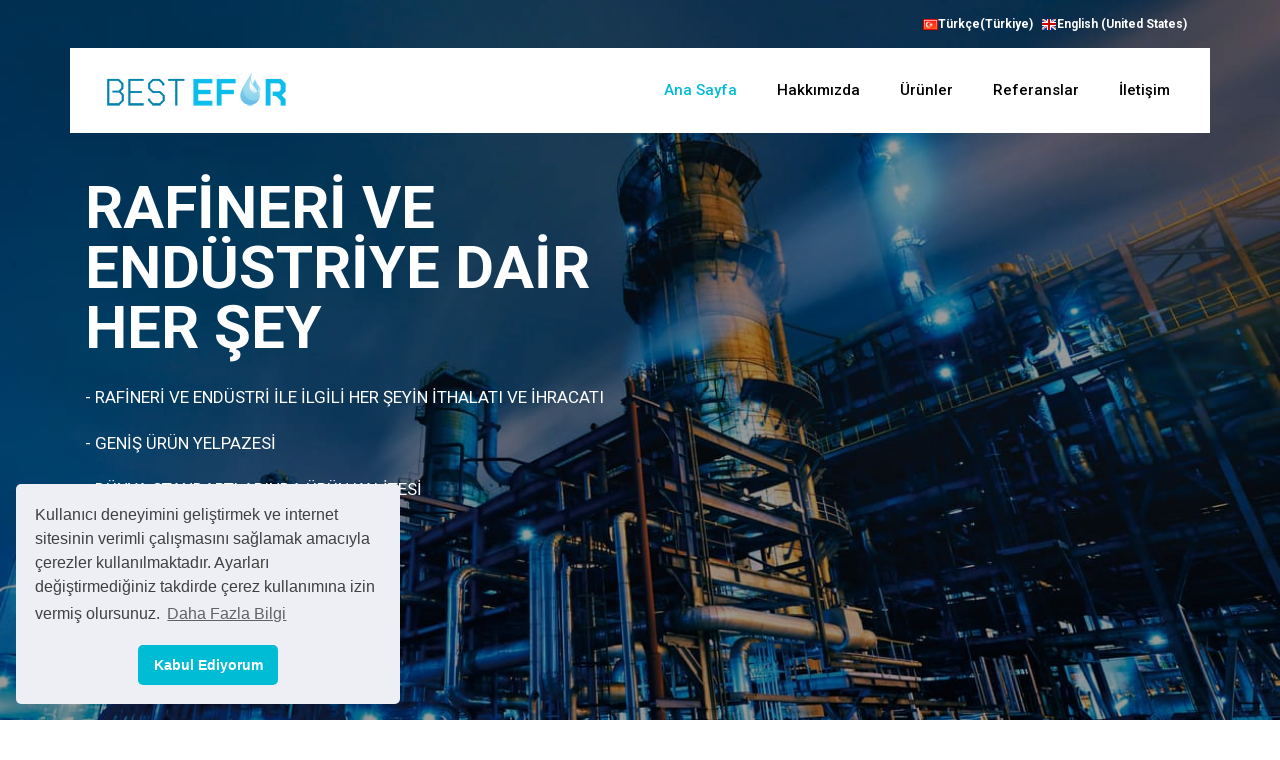

--- FILE ---
content_type: text/html; charset=utf-8
request_url: https://bestefor.com/tr-TR/WebPortalBestEfor
body_size: 36010
content:

<!DOCTYPE html>
<html lang="en">

<head>
    <title>BEST EFOR</title>
    <meta charset="utf-8">
    <meta name="viewport" content="width=device-width, initial-scale=1, shrink-to-fit=no">
    <meta name="description" content="BEST EFOR" />
    <meta name="author" content="Inforce Bilişim Teknolojileri" />

    <link href="https://fonts.googleapis.com/css2?family=Roboto:wght@300;400;500;700;900&display=swap" rel="stylesheet">
    <link rel="stylesheet" href="https://stackpath.bootstrapcdn.com/font-awesome/4.7.0/css/font-awesome.min.css">
    <link rel="stylesheet" href="/Areas/WebPortalBestEfor/Content1Web/css/animate.css">
    <link rel="stylesheet" href="/Areas/WebPortalBestEfor/Content1Web/css/owl.carousel.min.css">
    <link rel="stylesheet" href="/Areas/WebPortalBestEfor/Content1Web/css/owl.theme.default.min.css">
    <link rel="stylesheet" href="/Areas/WebPortalBestEfor/Content1Web/css/magnific-popup.css">
    <link rel="stylesheet" href="/Areas/WebPortalBestEfor/Content1Web/css/bootstrap-datepicker.css">
    <link rel="stylesheet" href="/Areas/WebPortalBestEfor/Content1Web/css/jquery.timepicker.css">
    <link rel="stylesheet" href="/Areas/WebPortalBestEfor/Content1Web/css/flaticon.css">
    <link rel="stylesheet" href="/Areas/WebPortalBestEfor/Content1Web/css/style.css">

    <link rel="shortcut icon" href="/Areas/WebPortalBestEfor/Content1Web/favicon.png" />

    
    <link rel="stylesheet" type="text/css" href="https://cdn.jsdelivr.net/npm/cookieconsent@3/build/cookieconsent.min.css" />

    <script src="/Areas/WebPortalBestEfor/Content1Web/js/jquery.min.js"></script>
    <script>
        function MegaMenuToggle() {
            $("#ftco-nav .nav-item").removeClass("active")
            $('#MegaMenu').toggleClass('active');
            $(this).parent().toggleClass("active");
        }
        $('body').on('click', function () {
            $('#MegaMenu').toggleClass('active')
        })
    </script>

    
</head>

<body>
    <div class="wrap">
        <div class="container">
            <div class="row justify-content-between">
                <div class="col-12 col-md d-flex align-items-center">
                    <p class="mb-0 phone">
                        
                    </p>
                </div>
                <div class="col-12 col-md d-flex justify-content-md-end">
                    <div>
                            <p class="mt-1 phone d-flex align-items-center">
                                            <a src="/UserData/Languages/tr-TR.png" class="mr-2" href="/tr-TR/WebPortalBestEfor"><img id="selectedButton" src="/UserData/Languages/tr-TR.png" class="cursor" data-locale="1" height="15" width="15">T&#252;rk&#231;e(T&#252;rkiye)</a>
                                            <a src="/UserData/Languages/en-US.png" class="mr-2" href="/en-US/WebPortalBestEfor"><img src="/UserData/Languages/en-US.png" class="cursor" data-locale="2">English (United States)</a>

                            </p>
                    </div>
                </div>
            </div>
        </div>
    </div>
    <nav class="navbar navbar-expand-lg navbar-dark ftco_navbar bg-dark ftco-navbar-light" id="ftco-navbar">
        <div class="container position-relative">
            <a class="navbar-brand d-flex align-items-center" href="/WebPortalBestEfor/Home/Index">
                <h1><img src="/Areas/WebPortalBestEfor/Content1Web/images/logo.png" /></h1>
            </a>
            <button class="navbar-toggler" type="button" data-toggle="collapse" data-target="#ftco-nav"
                    aria-controls="ftco-nav" aria-expanded="false" aria-label="Toggle navigation">
                <span class="oi oi-menu"></span> <i class="fa fa-bars fa-2x"></i> 
            </button>
            <div class="collapse navbar-collapse" id="ftco-nav">
                <ul class="navbar-nav ml-auto">
                    <li class="nav-item active"><a href="/WebPortalBestEfor/Home/Index" class="nav-link">Ana Sayfa</a></li>
                    <li class="nav-item "><a href="/WebPortalBestEfor/About/Index" class="nav-link">Hakkımızda</a></li>
                    <li class="nav-item"><a href="#" onclick="MegaMenuToggle();" class="nav-link">&#220;r&#252;nler</a></li>
                    <li class="nav-item"><a href="/WebPortalBestEfor/Reference/Index" class="nav-link">Referanslar</a></li>
                    <li class="nav-item"><a href="/WebPortalBestEfor/Contact/Index" class="nav-link">İletişim</a></li>
                </ul>
            </div>
            <div id="MegaMenu">
                <a href="#" class="kapat" onclick="MegaMenuToggle();"> Kapat <i class="fa fa-angle-up"></i> </a>
                <div class="row">

                            <div class="col-md-4 col-lg-4">
                                <ul>
                                    <li onclick="location.href='/WebPortalBestEfor/Product/ProductGroupIndex?ProductGroup=1'">
                                            <img src="/UserData/WEBProductGroup/20211312111713_1_637749910330731137_tkf_pompa.png" alt="">

                                        <p>Pompalar</p>
                                    </li>
                                </ul>
                            </div>
                            <div class="col-md-4 col-lg-4">
                                <ul>
                                    <li onclick="location.href='/WebPortalBestEfor/Product/ProductGroupIndex?ProductGroup=3'">
                                            <img src="/UserData/WEBProductGroup/20211312111648_3_637749910088340111_XL_Kor_Kapakli.JPG" alt="">

                                        <p>&#214;zel Pompalar</p>
                                    </li>
                                </ul>
                            </div>
                            <div class="col-md-4 col-lg-4">
                                <ul>
                                    <li onclick="location.href='/WebPortalBestEfor/Product/ProductGroupIndex?ProductGroup=4'">
                                            <img src="/UserData/WEBProductGroup/20211312111633_4_637749909937702627_astandarts_genlesme_tanki_peryodik_kontrol.jpg" alt="">

                                        <p>Genleşme Tankları</p>
                                    </li>
                                </ul>
                            </div>
                            <div class="col-md-4 col-lg-4">
                                <ul>
                                    <li onclick="location.href='/WebPortalBestEfor/Product/ProductGroupIndex?ProductGroup=5'">
                                            <img src="/UserData/WEBProductGroup/20211312111609_5_637749909692717096_malkan_tip.jpg" alt="">

                                        <p>Su Isıtıcıları</p>
                                    </li>
                                </ul>
                            </div>
                            <div class="col-md-4 col-lg-4">
                                <ul>
                                    <li onclick="location.href='/WebPortalBestEfor/Product/ProductGroupIndex?ProductGroup=8'">
                                            <img src="/UserData/WEBProductGroup/20212411144001_8_637733616012679195_kontrol-ekipmanlari.jpg" alt="">

                                        <p>Kontrol Ekipmanları</p>
                                    </li>
                                </ul>
                            </div>
                            <div class="col-md-4 col-lg-4">
                                <ul>
                                    <li onclick="location.href='/WebPortalBestEfor/Product/ProductGroupIndex?ProductGroup=9'">
                                            <img src="/UserData/WEBProductGroup/20212411144019_9_637733616192849352_vanalar-ve-fittingsler.jpg" alt="">

                                        <p>Vanalar Ve Fittingsler</p>
                                    </li>
                                </ul>
                            </div>
                            <div class="col-md-4 col-lg-4">
                                <ul>
                                    <li onclick="location.href='/WebPortalBestEfor/Product/ProductGroupIndex?ProductGroup=12'">
                                            <img src="/UserData/WEBProductGroup/20212611154723_12_637735384437893808_fazli_photo.jpg" alt="">

                                        <p>Elektrik Motorları</p>
                                    </li>
                                </ul>
                            </div>
                            <div class="col-md-4 col-lg-4">
                                <ul>
                                    <li onclick="location.href='/WebPortalBestEfor/Product/ProductGroupIndex?ProductGroup=76'">
                                            <img src="/UserData/WEBProductGroup/20211312110127_76_637749900876602456_WhatsApp_mage_at.jpeg" alt="">

                                        <p>Vakum Pompaları</p>
                                    </li>
                                </ul>
                            </div>
                            <div class="col-md-4 col-lg-4">
                                <ul>
                                    <li onclick="location.href='/WebPortalBestEfor/Product/ProductGroupIndex?ProductGroup=80'">
                                            <img src="/UserData/WEBProductGroup/20211312110046_80_637749900464055989_XL_Kor_Kapakli.JPG" alt="">

                                        <p>Dişli Pompalar</p>
                                    </li>
                                </ul>
                            </div>
                            <div class="col-md-4 col-lg-4">
                                <ul>
                                    <li onclick="location.href='/WebPortalBestEfor/Product/ProductGroupIndex?ProductGroup=81'">
                                            <img src="/UserData/WEBProductGroup/20212711200250_81_637736401706516889_iki_kademeli_fuel_oil_bruloru.jpg" alt="">

                                        <p>Br&#252;l&#246;rler</p>
                                    </li>
                                </ul>
                            </div>
                            <div class="col-md-4 col-lg-4">
                                <ul>
                                    <li onclick="location.href='/WebPortalBestEfor/Product/ProductGroupIndex?ProductGroup=89'">
                                            <img src="/UserData/WEBProductGroup/20211312110002_89_637749900024217716_MRA_Serisi.png" alt="">

                                        <p>Red&#252;kt&#246;rler</p>
                                    </li>
                                </ul>
                            </div>
                            <div class="col-md-4 col-lg-4">
                                <ul>
                                    <li onclick="location.href='/WebPortalBestEfor/Product/ProductGroupIndex?ProductGroup=91'">
                                            <img src="/UserData/WEBProductGroup/20212911203008_91_637738146083125991_.jpg" alt="">

                                        <p>Br&#252;l&#246;r Yedek Par&#231;a</p>
                                    </li>
                                </ul>
                            </div>
                </div>
            </div>
        </div>
    </nav>

    <div>
        







<section class="hero-wrap js-fullheight" style="background-image: url(/Areas/WebPortalBestEfor/Content1Web/images/bg_1.jpg); "
         data-stellar-background-ratio="0.5">
    <div class="overlay"></div>
    <div class="container">
        <div class="row no-gutters slider-text js-fullheight align-items-center" data-scrollax-parent="true">
            <div class="col-lg-6 pt-md-5 ftco-animate">
                <div>
                    <h1 class="mb-4">RAFİNERİ VE END&#220;STRİYE DAİR HER ŞEY</h1>
                    <p>- RAFİNERİ VE END&#220;STRİ İLE İLGİLİ HER ŞEYİN İTHALATI VE İHRACATI</p>
                    <p>- GENİŞ &#220;R&#220;N YELPAZESİ</p>
                    <p>- D&#220;NYA STANDARTLARINDA &#220;R&#220;N KALİTESİ</p>
                    <p>
                        <a href="/WebPortalBestEfor/About/Index" class="btn btn-primary py-3 px-4">Daha Fazla</a>
                        
                    </p>
                </div>
            </div>
        </div>
    </div>
</section>

<section class="ftco-counter img ftco-section ftco-no-pt ftco-no-pb bg-light">
    <div class="container">
        <div class="row d-flex">
            <div class="col-md-6 col-lg-5 d-flex">
                <div class="img w-100 d-flex align-self-stretch align-items-center"
                     style="background-image: url(/Areas/WebPortalBestEfor/Content1Web/images/Star_Rafineri-7.jpg);">
                </div>
            </div>
            <div class="col-md-6 col-lg-7 pl-lg-5">
                <div class="py-md-4">
                    <div class="row justify-content-start pb-3">
                        <div class="col-md-12 heading-section ftco-animate p-4 p-lg-5">
                            
                            <h2 class="mb-4">Biz Kimiz?</h2>
                            <p>
                                <p>&nbsp;</p><p class="MsoNormal"><strong>&nbsp; &nbsp;<em>BEST EFOR COMPANY&nbsp;</em> T&uuml;rkiye/Konya merkezli olarak 2011 yılında MEHMET KOCA tarafından kurulmuştur. Daha &ouml;nceki yıllarda mekanik tesisat ustalığı yaparak, mekanik alanda bir &ccedil;ok tecr&uuml;benin harmanlanmasıyla birlikte 2014 yılında Kuzey Irak Erbil şehrindeki mağazanın a&ccedil;ılışını yapma kararı alarak bu yolda y&uuml;r&uuml;meye başlamıştır.</strong><o:p></o:p></p><p class="MsoNormal"><strong><span style="mso-spacerun:yes">&nbsp;&nbsp;</span>G&uuml;nden g&uuml;ne b&uuml;y&uuml;yen m&uuml;şteri portf&ouml;y&uuml;m&uuml;zle T&uuml;rk ve Avrupa menşeili &uuml;r&uuml;nlerle Kuzey Irak&rsquo;ta bir &ccedil;ok projeye imza atarak ilerleyen şirketimiz. Projeler i&ccedil;in gerekli olan uygun fiyat, hızlı teslimat, en &ouml;nemlisi olan kaliteli ve doğru ekipmanların satışı ve satış sonrası teknik destek vererek m&uuml;şteri memnuniyetine &ouml;ncelik vermiştir.</strong><o:p></o:p></p><p class="MsoNormal"><strong>&nbsp; Bu nedenlerden dolayı bir &ccedil;ok projede ilk akla gelen firma olma fırsatını bulduk.</strong><o:p></o:p></p><p class="MsoNormal" style="text-align:justify"><strong>&nbsp; G&uuml;n&uuml;m&uuml;zde ise Konya merkezli aralıksız ihracat yapma kapasitesi ve Erbil mağazasında durmaksızın gerek perakende, gerek toptan, gerekse proje bazlı olarak hizmet vermeye devam ediyoruz.</strong><o:p></o:p></p><p>&nbsp;</p>
                            </p>
                            <br />
                            <p>
                                <a href="/WebPortalBestEfor/About/Index" class="btn btn-primary py-3 px-4">Daha Fazla</a>
                                
                            </p>
                            
                            
                        </div>
                    </div>
                </div>
            </div>
        </div>
    </div>
</section>
<section class="ftco-section ftco-no-pt ftco-no-pb ftco-services-2">
    <div class="overlay"></div>
    <div class="container">
        <div class="row justify-content-center mt-5 pb-5  mt-5">
            <div class="col-md-10 heading-section text-center ftco-animate">
                
                <h2 class="mb-4">&#220;r&#252;n Gruplarımız</h2>
            </div>
        </div>
        <div class="row ftco-animate justify-content-center mb-5">
            <div class="col-md-12">
                <div class="carousel-testimony owl-carousel ftco-owl">
                            <div class="item">
                                <div class="ftco-animate">
                                    <div class="staff">
                                        <a href="/WebPortalBestEfor/Product/ProductGroupIndex?ProductGroup=1">
                                            <div class="img-wrap d-flex align-items-stretch">

                                                    <div class="img align-self-stretch"
                                                         style="background-image: url(/UserData/WEBProductGroup/20211312111713_1_637749910330731137_tkf_pompa.png);"></div>

                                            </div>
                                            <div class="text text-center">
                                                <h3 class="mb-1">Pompalar</h3>
                                            </div>
                                        </a>
                                    </div>
                                </div>
                            </div>
                            <div class="item">
                                <div class="ftco-animate">
                                    <div class="staff">
                                        <a href="/WebPortalBestEfor/Product/ProductGroupIndex?ProductGroup=3">
                                            <div class="img-wrap d-flex align-items-stretch">

                                                    <div class="img align-self-stretch"
                                                         style="background-image: url(/UserData/WEBProductGroup/20211312111648_3_637749910088340111_XL_Kor_Kapakli.JPG);"></div>

                                            </div>
                                            <div class="text text-center">
                                                <h3 class="mb-1">&#214;zel Pompalar</h3>
                                            </div>
                                        </a>
                                    </div>
                                </div>
                            </div>
                            <div class="item">
                                <div class="ftco-animate">
                                    <div class="staff">
                                        <a href="/WebPortalBestEfor/Product/ProductGroupIndex?ProductGroup=4">
                                            <div class="img-wrap d-flex align-items-stretch">

                                                    <div class="img align-self-stretch"
                                                         style="background-image: url(/UserData/WEBProductGroup/20211312111633_4_637749909937702627_astandarts_genlesme_tanki_peryodik_kontrol.jpg);"></div>

                                            </div>
                                            <div class="text text-center">
                                                <h3 class="mb-1">Genleşme Tankları</h3>
                                            </div>
                                        </a>
                                    </div>
                                </div>
                            </div>
                            <div class="item">
                                <div class="ftco-animate">
                                    <div class="staff">
                                        <a href="/WebPortalBestEfor/Product/ProductGroupIndex?ProductGroup=5">
                                            <div class="img-wrap d-flex align-items-stretch">

                                                    <div class="img align-self-stretch"
                                                         style="background-image: url(/UserData/WEBProductGroup/20211312111609_5_637749909692717096_malkan_tip.jpg);"></div>

                                            </div>
                                            <div class="text text-center">
                                                <h3 class="mb-1">Su Isıtıcıları</h3>
                                            </div>
                                        </a>
                                    </div>
                                </div>
                            </div>
                            <div class="item">
                                <div class="ftco-animate">
                                    <div class="staff">
                                        <a href="/WebPortalBestEfor/Product/ProductGroupIndex?ProductGroup=8">
                                            <div class="img-wrap d-flex align-items-stretch">

                                                    <div class="img align-self-stretch"
                                                         style="background-image: url(/UserData/WEBProductGroup/20212411144001_8_637733616012679195_kontrol-ekipmanlari.jpg);"></div>

                                            </div>
                                            <div class="text text-center">
                                                <h3 class="mb-1">Kontrol Ekipmanları</h3>
                                            </div>
                                        </a>
                                    </div>
                                </div>
                            </div>
                            <div class="item">
                                <div class="ftco-animate">
                                    <div class="staff">
                                        <a href="/WebPortalBestEfor/Product/ProductGroupIndex?ProductGroup=9">
                                            <div class="img-wrap d-flex align-items-stretch">

                                                    <div class="img align-self-stretch"
                                                         style="background-image: url(/UserData/WEBProductGroup/20212411144019_9_637733616192849352_vanalar-ve-fittingsler.jpg);"></div>

                                            </div>
                                            <div class="text text-center">
                                                <h3 class="mb-1">Vanalar Ve Fittingsler</h3>
                                            </div>
                                        </a>
                                    </div>
                                </div>
                            </div>
                            <div class="item">
                                <div class="ftco-animate">
                                    <div class="staff">
                                        <a href="/WebPortalBestEfor/Product/ProductGroupIndex?ProductGroup=12">
                                            <div class="img-wrap d-flex align-items-stretch">

                                                    <div class="img align-self-stretch"
                                                         style="background-image: url(/UserData/WEBProductGroup/20212611154723_12_637735384437893808_fazli_photo.jpg);"></div>

                                            </div>
                                            <div class="text text-center">
                                                <h3 class="mb-1">Elektrik Motorları</h3>
                                            </div>
                                        </a>
                                    </div>
                                </div>
                            </div>
                            <div class="item">
                                <div class="ftco-animate">
                                    <div class="staff">
                                        <a href="/WebPortalBestEfor/Product/ProductGroupIndex?ProductGroup=76">
                                            <div class="img-wrap d-flex align-items-stretch">

                                                    <div class="img align-self-stretch"
                                                         style="background-image: url(/UserData/WEBProductGroup/20211312110127_76_637749900876602456_WhatsApp_mage_at.jpeg);"></div>

                                            </div>
                                            <div class="text text-center">
                                                <h3 class="mb-1">Vakum Pompaları</h3>
                                            </div>
                                        </a>
                                    </div>
                                </div>
                            </div>
                            <div class="item">
                                <div class="ftco-animate">
                                    <div class="staff">
                                        <a href="/WebPortalBestEfor/Product/ProductGroupIndex?ProductGroup=80">
                                            <div class="img-wrap d-flex align-items-stretch">

                                                    <div class="img align-self-stretch"
                                                         style="background-image: url(/UserData/WEBProductGroup/20211312110046_80_637749900464055989_XL_Kor_Kapakli.JPG);"></div>

                                            </div>
                                            <div class="text text-center">
                                                <h3 class="mb-1">Dişli Pompalar</h3>
                                            </div>
                                        </a>
                                    </div>
                                </div>
                            </div>
                            <div class="item">
                                <div class="ftco-animate">
                                    <div class="staff">
                                        <a href="/WebPortalBestEfor/Product/ProductGroupIndex?ProductGroup=81">
                                            <div class="img-wrap d-flex align-items-stretch">

                                                    <div class="img align-self-stretch"
                                                         style="background-image: url(/UserData/WEBProductGroup/20212711200250_81_637736401706516889_iki_kademeli_fuel_oil_bruloru.jpg);"></div>

                                            </div>
                                            <div class="text text-center">
                                                <h3 class="mb-1">Br&#252;l&#246;rler</h3>
                                            </div>
                                        </a>
                                    </div>
                                </div>
                            </div>
                            <div class="item">
                                <div class="ftco-animate">
                                    <div class="staff">
                                        <a href="/WebPortalBestEfor/Product/ProductGroupIndex?ProductGroup=89">
                                            <div class="img-wrap d-flex align-items-stretch">

                                                    <div class="img align-self-stretch"
                                                         style="background-image: url(/UserData/WEBProductGroup/20211312110002_89_637749900024217716_MRA_Serisi.png);"></div>

                                            </div>
                                            <div class="text text-center">
                                                <h3 class="mb-1">Red&#252;kt&#246;rler</h3>
                                            </div>
                                        </a>
                                    </div>
                                </div>
                            </div>
                            <div class="item">
                                <div class="ftco-animate">
                                    <div class="staff">
                                        <a href="/WebPortalBestEfor/Product/ProductGroupIndex?ProductGroup=91">
                                            <div class="img-wrap d-flex align-items-stretch">

                                                    <div class="img align-self-stretch"
                                                         style="background-image: url(/UserData/WEBProductGroup/20212911203008_91_637738146083125991_.jpg);"></div>

                                            </div>
                                            <div class="text text-center">
                                                <h3 class="mb-1">Br&#252;l&#246;r Yedek Par&#231;a</h3>
                                            </div>
                                        </a>
                                    </div>
                                </div>
                            </div>
                </div>
            </div>
        </div>
    </div>
</section>

    </div>

    <footer class="ftco-footer">
        <div class="container pb-3">
            <div class="row">
                <div class="col-lg col-md-8">
                    <div class="ftco-footer-widget">
                        <h2 class="logo d-flex align-items-center">
                            <a href="#" class="d-flex align-items-center">
                                <div class="logo1">
                                    <img src="/Areas/WebPortalBestEfor/Content1Web/images/logo.png">
                                </div>
                            </a>
                        </h2>
                        <p>
                            <ul class="ftco-footer-social list-unstyled mt-4">
                                
                                <li><a href="https://www.facebook.com/bestefor.ltdsti/"><span class="fa fa-facebook"></span></a></li>
                                
                            </ul>
                        </p>
                        <hr style=" margin: 10px;"/>
                        <table>
                            <tr>
                                <td><a href="/WebPortalBestEfor/About/CerezPolitikasi">Çerez Politikası - Aydınlatma Metni</a></td>
                            </tr>
                        </table>
                        
                    </div>
                </div>
                <div class="col-lg col-md-8">
                    <div class="ftco-footer-widget">
                        <h2 class="ftco-heading-2">BAZI &#220;R&#220;NLERİMİZ</h2>


                            <ul class="list-unstyled">
                                    <li><a href="/WebPortalBestEfor/Product/ProductGroupIndex?ProductGroup=1"><span class="fa fa-chevron-right mr-2"></span>Pompalar</a></li>
                                    <li><a href="/WebPortalBestEfor/Product/ProductGroupIndex?ProductGroup=3"><span class="fa fa-chevron-right mr-2"></span>&#214;zel Pompalar</a></li>
                                    <li><a href="/WebPortalBestEfor/Product/ProductGroupIndex?ProductGroup=4"><span class="fa fa-chevron-right mr-2"></span>Genleşme Tankları</a></li>
                                    <li><a href="/WebPortalBestEfor/Product/ProductGroupIndex?ProductGroup=5"><span class="fa fa-chevron-right mr-2"></span>Su Isıtıcıları</a></li>
                                    <li><a href="/WebPortalBestEfor/Product/ProductGroupIndex?ProductGroup=8"><span class="fa fa-chevron-right mr-2"></span>Kontrol Ekipmanları</a></li>
                            </ul>
                    </div>
                </div>
                <div class="col-lg  col-md-4">
                    <div class="ftco-footer-widget">
                        <h2 class="ftco-heading-2">&nbsp;</h2>

                            <ul class="list-unstyled">
                                        <li><a href="/WebPortalBestEfor/Product/ProductGroupIndex?ProductGroup=12"><span class="fa fa-chevron-right mr-2"></span>Elektrik Motorları</a></li>
                                        <li><a href="/WebPortalBestEfor/Product/ProductGroupIndex?ProductGroup=76"><span class="fa fa-chevron-right mr-2"></span>Vakum Pompaları</a></li>
                                        <li><a href="/WebPortalBestEfor/Product/ProductGroupIndex?ProductGroup=80"><span class="fa fa-chevron-right mr-2"></span>Dişli Pompalar</a></li>
                                        <li><a href="/WebPortalBestEfor/Product/ProductGroupIndex?ProductGroup=81"><span class="fa fa-chevron-right mr-2"></span>Br&#252;l&#246;rler</a></li>
                                        <li><a href="/WebPortalBestEfor/Product/ProductGroupIndex?ProductGroup=89"><span class="fa fa-chevron-right mr-2"></span>Red&#252;kt&#246;rler</a></li>
                            </ul>
                    </div>
                </div>
            </div>

            <div class="row">
                <div class="col-lg col-md-6">
                    <p class="ftco-footer-widget">

                        <span style="font-size:small">
                             Best Efor Makina İnşaat İ&#231; ve Dış Ticaret Ltd. Şti.
                            &nbsp;| &nbsp; Copyright &copy; 2026
                            &nbsp;| &nbsp; T&#252;m Hakları Saklıdır
                            &nbsp;| &nbsp; Yazılım ve Tasarım :  <a href="https://www.inforcebt.com/">İNFORCE BİLİŞİM TEKNOLOJİLERİ</a>
                        </span>

                    </p>
                </div>
            </div>
        </div>
    </footer>

    <script src="/Areas/WebPortalBestEfor/Content1Web/js/jquery.min.js"></script>
    <script src="/Areas/WebPortalBestEfor/Content1Web/js/jquery-migrate-3.0.1.min.js"></script>
    <script src="/Areas/WebPortalBestEfor/Content1Web/js/popper.min.js"></script>
    <script src="/Areas/WebPortalBestEfor/Content1Web/js/bootstrap.min.js"></script>
    <script src="/Areas/WebPortalBestEfor/Content1Web/js/jquery.easing.1.3.js"></script>
    <script src="/Areas/WebPortalBestEfor/Content1Web/js/jquery.waypoints.min.js"></script>
    <script src="/Areas/WebPortalBestEfor/Content1Web/js/jquery.stellar.min.js"></script>
    <script src="/Areas/WebPortalBestEfor/Content1Web/js/owl.carousel.min.js"></script>
    <script src="/Areas/WebPortalBestEfor/Content1Web/js/jquery.magnific-popup.min.js"></script>
    <script src="/Areas/WebPortalBestEfor/Content1Web/js/jquery.animateNumber.min.js"></script>
    <script src="/Areas/WebPortalBestEfor/Content1Web/js/bootstrap-datepicker.js"></script>
    <script src="/Areas/WebPortalBestEfor/Content1Web/js/jquery.timepicker.min.js"></script>
    <script src="/Areas/WebPortalBestEfor/Content1Web/js/scrollax.min.js"></script>
    <script src="/Areas/WebPortalBestEfor/Content1Web/js/main.js"></script>

</body>

<script src="https://cdn.jsdelivr.net/npm/cookieconsent@3/build/cookieconsent.min.js" data-cfasync="false"></script>
<script>
    window.cookieconsent.initialise({
        "palette": {
            "popup": {
                "background": "#edeff5",
                "text": "#404040"
            },
            "button": {
                "background": "#00bcd4",
                "text": "#ffffff"
            }
        },
        "theme": "classic",
        "position": "bottom-left",
        "content": {
            "message": "Kullanıcı deneyimini geliştirmek ve internet sitesinin verimli çalışmasını sağlamak amacıyla çerezler kullanılmaktadır.  Ayarları değiştirmediğiniz takdirde çerez kullanımına izin vermiş olursunuz.",
            "dismiss": "Kabul Ediyorum",
            "allow": "Kabul Ediyorum",
            "link": "Daha Fazla Bilgi",
            "href": "https://www.bestefor.com/WebPortalBestEfor/About/CerezPolitikasi"
        }
    });
</script>

</html>